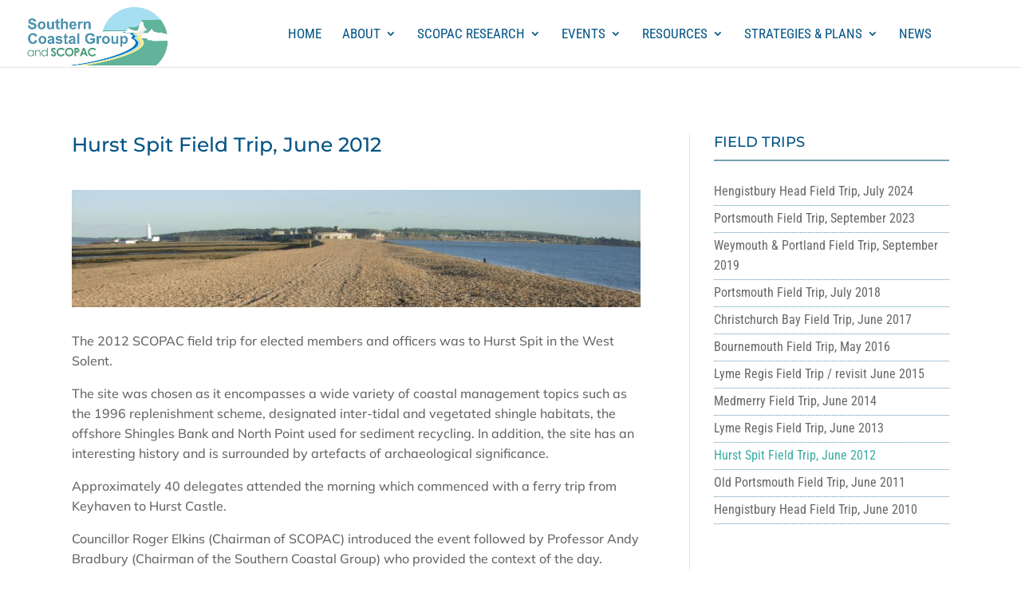

--- FILE ---
content_type: text/css
request_url: https://southerncoastalgroup-scopac.org.uk/wp-content/themes/scopac/style.css?ver=4.27.5
body_size: 0
content:
/*--------------------------------------------------------------------------------- Theme Name:   SCOPAC Theme URI:    https://scopac.org.uk Description:  A Divi Child Theme for SCOPAC (Standing Conference on Problems Associated with the Coastline) Author:       Vivid Websites Author URI:   https://vividwebsites.co.uk Template:     Divi Version:      1.0.0 License:      GNU General Public License v2 or later License URI:  http://www.gnu.org/licenses/gpl-2.0.html------------------------------ ADDITIONAL CSS HERE ------------------------------*/

--- FILE ---
content_type: text/css
request_url: https://southerncoastalgroup-scopac.org.uk/wp-content/et-cache/1235/et-core-unified-1235.min.css?ver=1768849937
body_size: 836
content:
.et-waypoint:not(.et_pb_counters){opacity:1}.et_fixed_nav #logo{max-height:80px;padding-top:5px;padding-bottom:0px!important}top-menu li a:hover,#top-menu li li a:hover{color:#045485!important;opacity:1;background:#edf8fc}#top-menu .sub-menu .menu-item a{line-height:1.4em!important;text-transform:none}#top-menu-nav,#top-menu{padding-right:40px}@media only screen and (max-width:980px){#et_top_search{display:none}}p.wp-caption-text{color:#333133;font-size:14px}.bursary{border-style:solid;border-color:#d8d8d8;border-width:1px;padding:3px}h4.widgettitle{border-bottom:solid 2px #769fb1;margin-bottom:25px;text-transform:uppercase;font-size:18px}.et_pb_widget ul li{font-size:16px;padding-bottom:5px;border-bottom:dotted 1px #5095b2}.sidebar a{color:#045485!important}.et_pb_sidebar_0.et_pb_widget_area .menutext a{font-size:14px;font-style:italic;color:#666!important}#menu-tracer-pebble-studies .current-menu-item a{color:#3baba2!important}#menu-completed-research .current-menu-item a{color:#3baba2!important}#menu-ongoing-research .current-menu-item a{color:#3baba2!important}#menu-current-research .current-menu-item a{color:#3baba2!important}#menu-events-field-trips .current-menu-item a{color:#3baba2!important}#menu-andys-workshops-a-problem-shared .current-menu-item a{color:#3baba2!important}#menu-webinars-workshops-training .current-menu-item a{color:#3baba2!important}#menu-scg-scopac-conferences .current-menu-item a{color:#3baba2!important}#menu-about-scg-scopac .current-menu-item a{color:#3baba2!important}#menu-strategies-plans .current-menu-item a{color:#3baba2!important}#menu-scg-psc-frameworks .current-menu-item a{color:#3baba2!important}.fa-fw{padding-right:10px}.entry-content ol li,.entry-content ul li{margin-top:3px;margin-bottom:3px}.nav li ul{width:325px;margin-top:-15px}#top-menu li li a{padding:6px 10px;width:315px}#top-menu li li{padding:0px}.et-menu li li a{padding:6px 20px;width:315px}.nav li ul{position:absolute;padding:20px 0;width:325px}.menu-button a{border:1px solid #0087ff;padding:10px 15px!important;display:inline-block;opacity:1;border-radius:1px;background:#045485;font-weight:400;font-size:14px!important;color:#ffffff!important}.menu-button a:hover{opacity:1!important;color:#ffffff!important;background:#3baba2!important}.toggle_custom_2.et_pb_toggle{border:0px solid #e5e5e5;border-left:2px dotted #e7e7e7!important;transition:0.4s}.toggle_custom_2 .et_pb_toggle_open{border-left:2px dotted #e7e7e7!important;}.toggle_custom_2 .et_pb_toggle_title:before{font-size:26px!important;content:"3"!important;-webkit-transition:0.3s;transition:0.3s}.toggle_custom_2.et_pb_toggle_open .et_pb_toggle_title:before{color:#d8d8d8;-ms-transform:rotate(180deg);-webkit-transform:rotate(180deg);transform:rotate(180deg)}h5.et_pb_toggle_title{font-size:17px;font-weight:normal;letter-spacing:1px}.toggle_custom_3.et_pb_toggle{border:1px solid #e5e5e5;border-left:5px solid #5095b2!important;transition:0.4s}.toggle_custom_3.et_pb_toggle_open{border-left:5px solid #d8d8d8!important}.toggle_custom_3 .et_pb_toggle_title:before{font-size:35px!important;content:"3"!important;-webkit-transition:0.3s;transition:0.3s}.toggle_custom_3.et_pb_toggle_open .et_pb_toggle_title:before{color:#d8d8d8;-ms-transform:rotate(180deg);-webkit-transform:rotate(180deg);transform:rotate(180deg)}h5.et_pb_toggle_title{font-size:17px;font-weight:normal;letter-spacing:1px}.custom-accordian .et_pb_toggle{border:none;border-top:1px solid #d8d8d8!important;border-bottom:1px solid #d8d8d8!important;transition:0.4s}.custom-accordian .et_pb_toggle_open{border-top:1px solid #ffffff!important;border-bottom:1px solid #ffffff!important}.custom-accordian .et_pb_toggle_title:before{font-size:30px!important;content:"3"!important;-webkit-transition:0.3s;transition:0.3s}.custom-accordian .et_pb_toggle_open .et_pb_toggle_title:before{color:#d8d8d8;-ms-transform:rotate(180deg);-webkit-transform:rotate(180deg);transform:rotate(180deg)}h4.et_pb_toggle_title{font-size:18px;font-weight:normal;letter-spacing:0px}input.ninja-forms-field.nf-element{height:40px!important}textarea.ninja-forms-field.nf-element{color:#515151}#nf-field-11{height:50px!important;cursor:pointer;font-size:18px;background-color:#045485;color:#fff}#nf-field-11:hover{background-color:#526f7b}.nf-field-label{margin-bottom:0px!important}.nf-field-container,#ninja_forms_required_items{margin-bottom:10px!important}.nf-form-content label{font-size:15px!important;font-weight:500!important}.nf-form-fields-required{display:none}.menutext a{font-size:14px;font-style:italic}